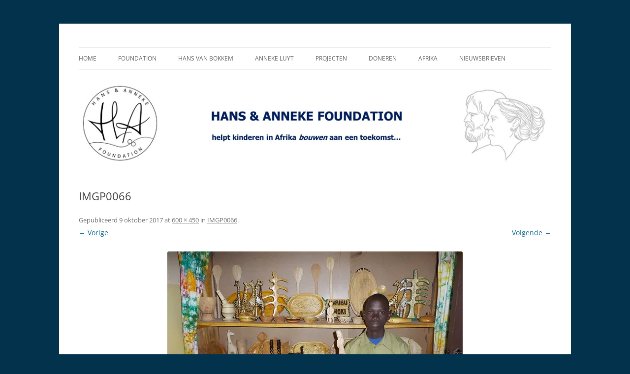

--- FILE ---
content_type: text/html; charset=UTF-8
request_url: https://hans-en-anneke.nl/imgp0066/
body_size: 48472
content:
<!DOCTYPE html>
<!--[if IE 7]>
<html class="ie ie7" lang="nl-NL">
<![endif]-->
<!--[if IE 8]>
<html class="ie ie8" lang="nl-NL">
<![endif]-->
<!--[if !(IE 7) & !(IE 8)]><!-->
<html lang="nl-NL">
<!--<![endif]-->
<head>
<meta charset="UTF-8" />
<meta name="viewport" content="width=device-width" />
<title>IMGP0066 | Hans &amp; Anneke Foundation</title>
<link rel="profile" href="https://gmpg.org/xfn/11" />
<link rel="pingback" href="https://hans-en-anneke.nl/xmlrpc.php">
<!--[if lt IE 9]>
<script src="https://hans-en-anneke.nl/wp-content/themes/twentytwelve/js/html5.js?ver=3.7.0" type="text/javascript"></script>
<![endif]-->
<meta name='robots' content='max-image-preview:large' />
<link rel='dns-prefetch' href='//stats.wp.com' />
<link rel='dns-prefetch' href='//v0.wordpress.com' />
<link rel='dns-prefetch' href='//i0.wp.com' />
<link rel="alternate" type="application/rss+xml" title="Hans &amp; Anneke Foundation &raquo; feed" href="https://hans-en-anneke.nl/feed/" />
<link rel="alternate" type="application/rss+xml" title="Hans &amp; Anneke Foundation &raquo; reactiesfeed" href="https://hans-en-anneke.nl/comments/feed/" />
<script type="text/javascript">
window._wpemojiSettings = {"baseUrl":"https:\/\/s.w.org\/images\/core\/emoji\/14.0.0\/72x72\/","ext":".png","svgUrl":"https:\/\/s.w.org\/images\/core\/emoji\/14.0.0\/svg\/","svgExt":".svg","source":{"concatemoji":"https:\/\/hans-en-anneke.nl\/wp-includes\/js\/wp-emoji-release.min.js?ver=6.2.8"}};
/*! This file is auto-generated */
!function(e,a,t){var n,r,o,i=a.createElement("canvas"),p=i.getContext&&i.getContext("2d");function s(e,t){p.clearRect(0,0,i.width,i.height),p.fillText(e,0,0);e=i.toDataURL();return p.clearRect(0,0,i.width,i.height),p.fillText(t,0,0),e===i.toDataURL()}function c(e){var t=a.createElement("script");t.src=e,t.defer=t.type="text/javascript",a.getElementsByTagName("head")[0].appendChild(t)}for(o=Array("flag","emoji"),t.supports={everything:!0,everythingExceptFlag:!0},r=0;r<o.length;r++)t.supports[o[r]]=function(e){if(p&&p.fillText)switch(p.textBaseline="top",p.font="600 32px Arial",e){case"flag":return s("\ud83c\udff3\ufe0f\u200d\u26a7\ufe0f","\ud83c\udff3\ufe0f\u200b\u26a7\ufe0f")?!1:!s("\ud83c\uddfa\ud83c\uddf3","\ud83c\uddfa\u200b\ud83c\uddf3")&&!s("\ud83c\udff4\udb40\udc67\udb40\udc62\udb40\udc65\udb40\udc6e\udb40\udc67\udb40\udc7f","\ud83c\udff4\u200b\udb40\udc67\u200b\udb40\udc62\u200b\udb40\udc65\u200b\udb40\udc6e\u200b\udb40\udc67\u200b\udb40\udc7f");case"emoji":return!s("\ud83e\udef1\ud83c\udffb\u200d\ud83e\udef2\ud83c\udfff","\ud83e\udef1\ud83c\udffb\u200b\ud83e\udef2\ud83c\udfff")}return!1}(o[r]),t.supports.everything=t.supports.everything&&t.supports[o[r]],"flag"!==o[r]&&(t.supports.everythingExceptFlag=t.supports.everythingExceptFlag&&t.supports[o[r]]);t.supports.everythingExceptFlag=t.supports.everythingExceptFlag&&!t.supports.flag,t.DOMReady=!1,t.readyCallback=function(){t.DOMReady=!0},t.supports.everything||(n=function(){t.readyCallback()},a.addEventListener?(a.addEventListener("DOMContentLoaded",n,!1),e.addEventListener("load",n,!1)):(e.attachEvent("onload",n),a.attachEvent("onreadystatechange",function(){"complete"===a.readyState&&t.readyCallback()})),(e=t.source||{}).concatemoji?c(e.concatemoji):e.wpemoji&&e.twemoji&&(c(e.twemoji),c(e.wpemoji)))}(window,document,window._wpemojiSettings);
</script>
<style type="text/css">
img.wp-smiley,
img.emoji {
	display: inline !important;
	border: none !important;
	box-shadow: none !important;
	height: 1em !important;
	width: 1em !important;
	margin: 0 0.07em !important;
	vertical-align: -0.1em !important;
	background: none !important;
	padding: 0 !important;
}
</style>
	<link rel='stylesheet' id='wp-block-library-css' href='https://hans-en-anneke.nl/wp-includes/css/dist/block-library/style.min.css?ver=6.2.8' type='text/css' media='all' />
<style id='wp-block-library-inline-css' type='text/css'>
.has-text-align-justify{text-align:justify;}
</style>
<style id='wp-block-library-theme-inline-css' type='text/css'>
.wp-block-audio figcaption{color:#555;font-size:13px;text-align:center}.is-dark-theme .wp-block-audio figcaption{color:hsla(0,0%,100%,.65)}.wp-block-audio{margin:0 0 1em}.wp-block-code{border:1px solid #ccc;border-radius:4px;font-family:Menlo,Consolas,monaco,monospace;padding:.8em 1em}.wp-block-embed figcaption{color:#555;font-size:13px;text-align:center}.is-dark-theme .wp-block-embed figcaption{color:hsla(0,0%,100%,.65)}.wp-block-embed{margin:0 0 1em}.blocks-gallery-caption{color:#555;font-size:13px;text-align:center}.is-dark-theme .blocks-gallery-caption{color:hsla(0,0%,100%,.65)}.wp-block-image figcaption{color:#555;font-size:13px;text-align:center}.is-dark-theme .wp-block-image figcaption{color:hsla(0,0%,100%,.65)}.wp-block-image{margin:0 0 1em}.wp-block-pullquote{border-bottom:4px solid;border-top:4px solid;color:currentColor;margin-bottom:1.75em}.wp-block-pullquote cite,.wp-block-pullquote footer,.wp-block-pullquote__citation{color:currentColor;font-size:.8125em;font-style:normal;text-transform:uppercase}.wp-block-quote{border-left:.25em solid;margin:0 0 1.75em;padding-left:1em}.wp-block-quote cite,.wp-block-quote footer{color:currentColor;font-size:.8125em;font-style:normal;position:relative}.wp-block-quote.has-text-align-right{border-left:none;border-right:.25em solid;padding-left:0;padding-right:1em}.wp-block-quote.has-text-align-center{border:none;padding-left:0}.wp-block-quote.is-large,.wp-block-quote.is-style-large,.wp-block-quote.is-style-plain{border:none}.wp-block-search .wp-block-search__label{font-weight:700}.wp-block-search__button{border:1px solid #ccc;padding:.375em .625em}:where(.wp-block-group.has-background){padding:1.25em 2.375em}.wp-block-separator.has-css-opacity{opacity:.4}.wp-block-separator{border:none;border-bottom:2px solid;margin-left:auto;margin-right:auto}.wp-block-separator.has-alpha-channel-opacity{opacity:1}.wp-block-separator:not(.is-style-wide):not(.is-style-dots){width:100px}.wp-block-separator.has-background:not(.is-style-dots){border-bottom:none;height:1px}.wp-block-separator.has-background:not(.is-style-wide):not(.is-style-dots){height:2px}.wp-block-table{margin:0 0 1em}.wp-block-table td,.wp-block-table th{word-break:normal}.wp-block-table figcaption{color:#555;font-size:13px;text-align:center}.is-dark-theme .wp-block-table figcaption{color:hsla(0,0%,100%,.65)}.wp-block-video figcaption{color:#555;font-size:13px;text-align:center}.is-dark-theme .wp-block-video figcaption{color:hsla(0,0%,100%,.65)}.wp-block-video{margin:0 0 1em}.wp-block-template-part.has-background{margin-bottom:0;margin-top:0;padding:1.25em 2.375em}
</style>
<link rel='stylesheet' id='mediaelement-css' href='https://hans-en-anneke.nl/wp-includes/js/mediaelement/mediaelementplayer-legacy.min.css?ver=4.2.17' type='text/css' media='all' />
<link rel='stylesheet' id='wp-mediaelement-css' href='https://hans-en-anneke.nl/wp-includes/js/mediaelement/wp-mediaelement.min.css?ver=6.2.8' type='text/css' media='all' />
<link rel='stylesheet' id='classic-theme-styles-css' href='https://hans-en-anneke.nl/wp-includes/css/classic-themes.min.css?ver=6.2.8' type='text/css' media='all' />
<style id='global-styles-inline-css' type='text/css'>
body{--wp--preset--color--black: #000000;--wp--preset--color--cyan-bluish-gray: #abb8c3;--wp--preset--color--white: #fff;--wp--preset--color--pale-pink: #f78da7;--wp--preset--color--vivid-red: #cf2e2e;--wp--preset--color--luminous-vivid-orange: #ff6900;--wp--preset--color--luminous-vivid-amber: #fcb900;--wp--preset--color--light-green-cyan: #7bdcb5;--wp--preset--color--vivid-green-cyan: #00d084;--wp--preset--color--pale-cyan-blue: #8ed1fc;--wp--preset--color--vivid-cyan-blue: #0693e3;--wp--preset--color--vivid-purple: #9b51e0;--wp--preset--color--blue: #21759b;--wp--preset--color--dark-gray: #444;--wp--preset--color--medium-gray: #9f9f9f;--wp--preset--color--light-gray: #e6e6e6;--wp--preset--gradient--vivid-cyan-blue-to-vivid-purple: linear-gradient(135deg,rgba(6,147,227,1) 0%,rgb(155,81,224) 100%);--wp--preset--gradient--light-green-cyan-to-vivid-green-cyan: linear-gradient(135deg,rgb(122,220,180) 0%,rgb(0,208,130) 100%);--wp--preset--gradient--luminous-vivid-amber-to-luminous-vivid-orange: linear-gradient(135deg,rgba(252,185,0,1) 0%,rgba(255,105,0,1) 100%);--wp--preset--gradient--luminous-vivid-orange-to-vivid-red: linear-gradient(135deg,rgba(255,105,0,1) 0%,rgb(207,46,46) 100%);--wp--preset--gradient--very-light-gray-to-cyan-bluish-gray: linear-gradient(135deg,rgb(238,238,238) 0%,rgb(169,184,195) 100%);--wp--preset--gradient--cool-to-warm-spectrum: linear-gradient(135deg,rgb(74,234,220) 0%,rgb(151,120,209) 20%,rgb(207,42,186) 40%,rgb(238,44,130) 60%,rgb(251,105,98) 80%,rgb(254,248,76) 100%);--wp--preset--gradient--blush-light-purple: linear-gradient(135deg,rgb(255,206,236) 0%,rgb(152,150,240) 100%);--wp--preset--gradient--blush-bordeaux: linear-gradient(135deg,rgb(254,205,165) 0%,rgb(254,45,45) 50%,rgb(107,0,62) 100%);--wp--preset--gradient--luminous-dusk: linear-gradient(135deg,rgb(255,203,112) 0%,rgb(199,81,192) 50%,rgb(65,88,208) 100%);--wp--preset--gradient--pale-ocean: linear-gradient(135deg,rgb(255,245,203) 0%,rgb(182,227,212) 50%,rgb(51,167,181) 100%);--wp--preset--gradient--electric-grass: linear-gradient(135deg,rgb(202,248,128) 0%,rgb(113,206,126) 100%);--wp--preset--gradient--midnight: linear-gradient(135deg,rgb(2,3,129) 0%,rgb(40,116,252) 100%);--wp--preset--duotone--dark-grayscale: url('#wp-duotone-dark-grayscale');--wp--preset--duotone--grayscale: url('#wp-duotone-grayscale');--wp--preset--duotone--purple-yellow: url('#wp-duotone-purple-yellow');--wp--preset--duotone--blue-red: url('#wp-duotone-blue-red');--wp--preset--duotone--midnight: url('#wp-duotone-midnight');--wp--preset--duotone--magenta-yellow: url('#wp-duotone-magenta-yellow');--wp--preset--duotone--purple-green: url('#wp-duotone-purple-green');--wp--preset--duotone--blue-orange: url('#wp-duotone-blue-orange');--wp--preset--font-size--small: 13px;--wp--preset--font-size--medium: 20px;--wp--preset--font-size--large: 36px;--wp--preset--font-size--x-large: 42px;--wp--preset--spacing--20: 0.44rem;--wp--preset--spacing--30: 0.67rem;--wp--preset--spacing--40: 1rem;--wp--preset--spacing--50: 1.5rem;--wp--preset--spacing--60: 2.25rem;--wp--preset--spacing--70: 3.38rem;--wp--preset--spacing--80: 5.06rem;--wp--preset--shadow--natural: 6px 6px 9px rgba(0, 0, 0, 0.2);--wp--preset--shadow--deep: 12px 12px 50px rgba(0, 0, 0, 0.4);--wp--preset--shadow--sharp: 6px 6px 0px rgba(0, 0, 0, 0.2);--wp--preset--shadow--outlined: 6px 6px 0px -3px rgba(255, 255, 255, 1), 6px 6px rgba(0, 0, 0, 1);--wp--preset--shadow--crisp: 6px 6px 0px rgba(0, 0, 0, 1);}:where(.is-layout-flex){gap: 0.5em;}body .is-layout-flow > .alignleft{float: left;margin-inline-start: 0;margin-inline-end: 2em;}body .is-layout-flow > .alignright{float: right;margin-inline-start: 2em;margin-inline-end: 0;}body .is-layout-flow > .aligncenter{margin-left: auto !important;margin-right: auto !important;}body .is-layout-constrained > .alignleft{float: left;margin-inline-start: 0;margin-inline-end: 2em;}body .is-layout-constrained > .alignright{float: right;margin-inline-start: 2em;margin-inline-end: 0;}body .is-layout-constrained > .aligncenter{margin-left: auto !important;margin-right: auto !important;}body .is-layout-constrained > :where(:not(.alignleft):not(.alignright):not(.alignfull)){max-width: var(--wp--style--global--content-size);margin-left: auto !important;margin-right: auto !important;}body .is-layout-constrained > .alignwide{max-width: var(--wp--style--global--wide-size);}body .is-layout-flex{display: flex;}body .is-layout-flex{flex-wrap: wrap;align-items: center;}body .is-layout-flex > *{margin: 0;}:where(.wp-block-columns.is-layout-flex){gap: 2em;}.has-black-color{color: var(--wp--preset--color--black) !important;}.has-cyan-bluish-gray-color{color: var(--wp--preset--color--cyan-bluish-gray) !important;}.has-white-color{color: var(--wp--preset--color--white) !important;}.has-pale-pink-color{color: var(--wp--preset--color--pale-pink) !important;}.has-vivid-red-color{color: var(--wp--preset--color--vivid-red) !important;}.has-luminous-vivid-orange-color{color: var(--wp--preset--color--luminous-vivid-orange) !important;}.has-luminous-vivid-amber-color{color: var(--wp--preset--color--luminous-vivid-amber) !important;}.has-light-green-cyan-color{color: var(--wp--preset--color--light-green-cyan) !important;}.has-vivid-green-cyan-color{color: var(--wp--preset--color--vivid-green-cyan) !important;}.has-pale-cyan-blue-color{color: var(--wp--preset--color--pale-cyan-blue) !important;}.has-vivid-cyan-blue-color{color: var(--wp--preset--color--vivid-cyan-blue) !important;}.has-vivid-purple-color{color: var(--wp--preset--color--vivid-purple) !important;}.has-black-background-color{background-color: var(--wp--preset--color--black) !important;}.has-cyan-bluish-gray-background-color{background-color: var(--wp--preset--color--cyan-bluish-gray) !important;}.has-white-background-color{background-color: var(--wp--preset--color--white) !important;}.has-pale-pink-background-color{background-color: var(--wp--preset--color--pale-pink) !important;}.has-vivid-red-background-color{background-color: var(--wp--preset--color--vivid-red) !important;}.has-luminous-vivid-orange-background-color{background-color: var(--wp--preset--color--luminous-vivid-orange) !important;}.has-luminous-vivid-amber-background-color{background-color: var(--wp--preset--color--luminous-vivid-amber) !important;}.has-light-green-cyan-background-color{background-color: var(--wp--preset--color--light-green-cyan) !important;}.has-vivid-green-cyan-background-color{background-color: var(--wp--preset--color--vivid-green-cyan) !important;}.has-pale-cyan-blue-background-color{background-color: var(--wp--preset--color--pale-cyan-blue) !important;}.has-vivid-cyan-blue-background-color{background-color: var(--wp--preset--color--vivid-cyan-blue) !important;}.has-vivid-purple-background-color{background-color: var(--wp--preset--color--vivid-purple) !important;}.has-black-border-color{border-color: var(--wp--preset--color--black) !important;}.has-cyan-bluish-gray-border-color{border-color: var(--wp--preset--color--cyan-bluish-gray) !important;}.has-white-border-color{border-color: var(--wp--preset--color--white) !important;}.has-pale-pink-border-color{border-color: var(--wp--preset--color--pale-pink) !important;}.has-vivid-red-border-color{border-color: var(--wp--preset--color--vivid-red) !important;}.has-luminous-vivid-orange-border-color{border-color: var(--wp--preset--color--luminous-vivid-orange) !important;}.has-luminous-vivid-amber-border-color{border-color: var(--wp--preset--color--luminous-vivid-amber) !important;}.has-light-green-cyan-border-color{border-color: var(--wp--preset--color--light-green-cyan) !important;}.has-vivid-green-cyan-border-color{border-color: var(--wp--preset--color--vivid-green-cyan) !important;}.has-pale-cyan-blue-border-color{border-color: var(--wp--preset--color--pale-cyan-blue) !important;}.has-vivid-cyan-blue-border-color{border-color: var(--wp--preset--color--vivid-cyan-blue) !important;}.has-vivid-purple-border-color{border-color: var(--wp--preset--color--vivid-purple) !important;}.has-vivid-cyan-blue-to-vivid-purple-gradient-background{background: var(--wp--preset--gradient--vivid-cyan-blue-to-vivid-purple) !important;}.has-light-green-cyan-to-vivid-green-cyan-gradient-background{background: var(--wp--preset--gradient--light-green-cyan-to-vivid-green-cyan) !important;}.has-luminous-vivid-amber-to-luminous-vivid-orange-gradient-background{background: var(--wp--preset--gradient--luminous-vivid-amber-to-luminous-vivid-orange) !important;}.has-luminous-vivid-orange-to-vivid-red-gradient-background{background: var(--wp--preset--gradient--luminous-vivid-orange-to-vivid-red) !important;}.has-very-light-gray-to-cyan-bluish-gray-gradient-background{background: var(--wp--preset--gradient--very-light-gray-to-cyan-bluish-gray) !important;}.has-cool-to-warm-spectrum-gradient-background{background: var(--wp--preset--gradient--cool-to-warm-spectrum) !important;}.has-blush-light-purple-gradient-background{background: var(--wp--preset--gradient--blush-light-purple) !important;}.has-blush-bordeaux-gradient-background{background: var(--wp--preset--gradient--blush-bordeaux) !important;}.has-luminous-dusk-gradient-background{background: var(--wp--preset--gradient--luminous-dusk) !important;}.has-pale-ocean-gradient-background{background: var(--wp--preset--gradient--pale-ocean) !important;}.has-electric-grass-gradient-background{background: var(--wp--preset--gradient--electric-grass) !important;}.has-midnight-gradient-background{background: var(--wp--preset--gradient--midnight) !important;}.has-small-font-size{font-size: var(--wp--preset--font-size--small) !important;}.has-medium-font-size{font-size: var(--wp--preset--font-size--medium) !important;}.has-large-font-size{font-size: var(--wp--preset--font-size--large) !important;}.has-x-large-font-size{font-size: var(--wp--preset--font-size--x-large) !important;}
.wp-block-navigation a:where(:not(.wp-element-button)){color: inherit;}
:where(.wp-block-columns.is-layout-flex){gap: 2em;}
.wp-block-pullquote{font-size: 1.5em;line-height: 1.6;}
</style>
<link rel='stylesheet' id='contact-form-7-css' href='https://hans-en-anneke.nl/wp-content/plugins/contact-form-7/includes/css/styles.css?ver=5.8.7' type='text/css' media='all' />
<link rel='stylesheet' id='twentytwelve-style-css' href='https://hans-en-anneke.nl/wp-content/themes/twentytwelve/style.css?ver=6.2.8' type='text/css' media='all' />
<link rel='stylesheet' id='child-style-css' href='https://hans-en-anneke.nl/wp-content/themes/twentytwelve-child/style.css?ver=1.0.0' type='text/css' media='all' />
<link rel='stylesheet' id='twentytwelve-fonts-css' href='https://hans-en-anneke.nl/wp-content/themes/twentytwelve/fonts/font-open-sans.css?ver=20230328' type='text/css' media='all' />
<link rel='stylesheet' id='twentytwelve-block-style-css' href='https://hans-en-anneke.nl/wp-content/themes/twentytwelve/css/blocks.css?ver=20230213' type='text/css' media='all' />
<!--[if lt IE 9]>
<link rel='stylesheet' id='twentytwelve-ie-css' href='https://hans-en-anneke.nl/wp-content/themes/twentytwelve/css/ie.css?ver=20150214' type='text/css' media='all' />
<![endif]-->
<link rel='stylesheet' id='fancybox-css' href='https://hans-en-anneke.nl/wp-content/plugins/easy-fancybox/fancybox/1.5.4/jquery.fancybox.min.css?ver=6.2.8' type='text/css' media='screen' />
<link rel='stylesheet' id='msl-main-css' href='https://hans-en-anneke.nl/wp-content/plugins/master-slider/public/assets/css/masterslider.main.css?ver=3.11.0' type='text/css' media='all' />
<link rel='stylesheet' id='msl-custom-css' href='https://hans-en-anneke.nl/wp-content/uploads/master-slider/custom.css?ver=13' type='text/css' media='all' />
<link rel='stylesheet' id='jetpack_css-css' href='https://hans-en-anneke.nl/wp-content/plugins/jetpack/css/jetpack.css?ver=12.8.2' type='text/css' media='all' />
<script type='text/javascript' src='https://hans-en-anneke.nl/wp-includes/js/jquery/jquery.min.js?ver=3.6.4' id='jquery-core-js'></script>
<script type='text/javascript' src='https://hans-en-anneke.nl/wp-includes/js/jquery/jquery-migrate.min.js?ver=3.4.0' id='jquery-migrate-js'></script>
<link rel="https://api.w.org/" href="https://hans-en-anneke.nl/wp-json/" /><link rel="alternate" type="application/json" href="https://hans-en-anneke.nl/wp-json/wp/v2/media/1185" /><link rel="EditURI" type="application/rsd+xml" title="RSD" href="https://hans-en-anneke.nl/xmlrpc.php?rsd" />
<link rel="wlwmanifest" type="application/wlwmanifest+xml" href="https://hans-en-anneke.nl/wp-includes/wlwmanifest.xml" />
<meta name="generator" content="WordPress 6.2.8" />
<link rel='shortlink' href='https://wp.me/a90jI8-j7' />
<link rel="alternate" type="application/json+oembed" href="https://hans-en-anneke.nl/wp-json/oembed/1.0/embed?url=https%3A%2F%2Fhans-en-anneke.nl%2Fimgp0066%2F" />
<link rel="alternate" type="text/xml+oembed" href="https://hans-en-anneke.nl/wp-json/oembed/1.0/embed?url=https%3A%2F%2Fhans-en-anneke.nl%2Fimgp0066%2F&#038;format=xml" />
<script>var ms_grabbing_curosr = 'https://hans-en-anneke.nl/wp-content/plugins/master-slider/public/assets/css/common/grabbing.cur', ms_grab_curosr = 'https://hans-en-anneke.nl/wp-content/plugins/master-slider/public/assets/css/common/grab.cur';</script>
<meta name="generator" content="MasterSlider 3.11.0 - Responsive Touch Image Slider | avt.li/msf" />
	<style>img#wpstats{display:none}</style>
			<style type="text/css" id="twentytwelve-header-css">
		.site-title,
	.site-description {
		position: absolute;
		clip: rect(1px 1px 1px 1px); /* IE7 */
		clip: rect(1px, 1px, 1px, 1px);
	}
			</style>
	<style type="text/css" id="custom-background-css">
body.custom-background { background-color: #03324c; }
</style>
	<link rel="icon" href="https://i0.wp.com/hans-en-anneke.nl/wp-content/uploads/2023/05/cropped-HA-Favicon5.png?fit=32%2C32&#038;ssl=1" sizes="32x32" />
<link rel="icon" href="https://i0.wp.com/hans-en-anneke.nl/wp-content/uploads/2023/05/cropped-HA-Favicon5.png?fit=192%2C192&#038;ssl=1" sizes="192x192" />
<link rel="apple-touch-icon" href="https://i0.wp.com/hans-en-anneke.nl/wp-content/uploads/2023/05/cropped-HA-Favicon5.png?fit=180%2C180&#038;ssl=1" />
<meta name="msapplication-TileImage" content="https://i0.wp.com/hans-en-anneke.nl/wp-content/uploads/2023/05/cropped-HA-Favicon5.png?fit=270%2C270&#038;ssl=1" />
</head>

<body class="attachment attachment-template-default single single-attachment postid-1185 attachmentid-1185 attachment-jpeg custom-background wp-embed-responsive _masterslider _ms_version_3.11.0 custom-font-enabled single-author">
<svg xmlns="http://www.w3.org/2000/svg" viewBox="0 0 0 0" width="0" height="0" focusable="false" role="none" style="visibility: hidden; position: absolute; left: -9999px; overflow: hidden;" ><defs><filter id="wp-duotone-dark-grayscale"><feColorMatrix color-interpolation-filters="sRGB" type="matrix" values=" .299 .587 .114 0 0 .299 .587 .114 0 0 .299 .587 .114 0 0 .299 .587 .114 0 0 " /><feComponentTransfer color-interpolation-filters="sRGB" ><feFuncR type="table" tableValues="0 0.49803921568627" /><feFuncG type="table" tableValues="0 0.49803921568627" /><feFuncB type="table" tableValues="0 0.49803921568627" /><feFuncA type="table" tableValues="1 1" /></feComponentTransfer><feComposite in2="SourceGraphic" operator="in" /></filter></defs></svg><svg xmlns="http://www.w3.org/2000/svg" viewBox="0 0 0 0" width="0" height="0" focusable="false" role="none" style="visibility: hidden; position: absolute; left: -9999px; overflow: hidden;" ><defs><filter id="wp-duotone-grayscale"><feColorMatrix color-interpolation-filters="sRGB" type="matrix" values=" .299 .587 .114 0 0 .299 .587 .114 0 0 .299 .587 .114 0 0 .299 .587 .114 0 0 " /><feComponentTransfer color-interpolation-filters="sRGB" ><feFuncR type="table" tableValues="0 1" /><feFuncG type="table" tableValues="0 1" /><feFuncB type="table" tableValues="0 1" /><feFuncA type="table" tableValues="1 1" /></feComponentTransfer><feComposite in2="SourceGraphic" operator="in" /></filter></defs></svg><svg xmlns="http://www.w3.org/2000/svg" viewBox="0 0 0 0" width="0" height="0" focusable="false" role="none" style="visibility: hidden; position: absolute; left: -9999px; overflow: hidden;" ><defs><filter id="wp-duotone-purple-yellow"><feColorMatrix color-interpolation-filters="sRGB" type="matrix" values=" .299 .587 .114 0 0 .299 .587 .114 0 0 .299 .587 .114 0 0 .299 .587 .114 0 0 " /><feComponentTransfer color-interpolation-filters="sRGB" ><feFuncR type="table" tableValues="0.54901960784314 0.98823529411765" /><feFuncG type="table" tableValues="0 1" /><feFuncB type="table" tableValues="0.71764705882353 0.25490196078431" /><feFuncA type="table" tableValues="1 1" /></feComponentTransfer><feComposite in2="SourceGraphic" operator="in" /></filter></defs></svg><svg xmlns="http://www.w3.org/2000/svg" viewBox="0 0 0 0" width="0" height="0" focusable="false" role="none" style="visibility: hidden; position: absolute; left: -9999px; overflow: hidden;" ><defs><filter id="wp-duotone-blue-red"><feColorMatrix color-interpolation-filters="sRGB" type="matrix" values=" .299 .587 .114 0 0 .299 .587 .114 0 0 .299 .587 .114 0 0 .299 .587 .114 0 0 " /><feComponentTransfer color-interpolation-filters="sRGB" ><feFuncR type="table" tableValues="0 1" /><feFuncG type="table" tableValues="0 0.27843137254902" /><feFuncB type="table" tableValues="0.5921568627451 0.27843137254902" /><feFuncA type="table" tableValues="1 1" /></feComponentTransfer><feComposite in2="SourceGraphic" operator="in" /></filter></defs></svg><svg xmlns="http://www.w3.org/2000/svg" viewBox="0 0 0 0" width="0" height="0" focusable="false" role="none" style="visibility: hidden; position: absolute; left: -9999px; overflow: hidden;" ><defs><filter id="wp-duotone-midnight"><feColorMatrix color-interpolation-filters="sRGB" type="matrix" values=" .299 .587 .114 0 0 .299 .587 .114 0 0 .299 .587 .114 0 0 .299 .587 .114 0 0 " /><feComponentTransfer color-interpolation-filters="sRGB" ><feFuncR type="table" tableValues="0 0" /><feFuncG type="table" tableValues="0 0.64705882352941" /><feFuncB type="table" tableValues="0 1" /><feFuncA type="table" tableValues="1 1" /></feComponentTransfer><feComposite in2="SourceGraphic" operator="in" /></filter></defs></svg><svg xmlns="http://www.w3.org/2000/svg" viewBox="0 0 0 0" width="0" height="0" focusable="false" role="none" style="visibility: hidden; position: absolute; left: -9999px; overflow: hidden;" ><defs><filter id="wp-duotone-magenta-yellow"><feColorMatrix color-interpolation-filters="sRGB" type="matrix" values=" .299 .587 .114 0 0 .299 .587 .114 0 0 .299 .587 .114 0 0 .299 .587 .114 0 0 " /><feComponentTransfer color-interpolation-filters="sRGB" ><feFuncR type="table" tableValues="0.78039215686275 1" /><feFuncG type="table" tableValues="0 0.94901960784314" /><feFuncB type="table" tableValues="0.35294117647059 0.47058823529412" /><feFuncA type="table" tableValues="1 1" /></feComponentTransfer><feComposite in2="SourceGraphic" operator="in" /></filter></defs></svg><svg xmlns="http://www.w3.org/2000/svg" viewBox="0 0 0 0" width="0" height="0" focusable="false" role="none" style="visibility: hidden; position: absolute; left: -9999px; overflow: hidden;" ><defs><filter id="wp-duotone-purple-green"><feColorMatrix color-interpolation-filters="sRGB" type="matrix" values=" .299 .587 .114 0 0 .299 .587 .114 0 0 .299 .587 .114 0 0 .299 .587 .114 0 0 " /><feComponentTransfer color-interpolation-filters="sRGB" ><feFuncR type="table" tableValues="0.65098039215686 0.40392156862745" /><feFuncG type="table" tableValues="0 1" /><feFuncB type="table" tableValues="0.44705882352941 0.4" /><feFuncA type="table" tableValues="1 1" /></feComponentTransfer><feComposite in2="SourceGraphic" operator="in" /></filter></defs></svg><svg xmlns="http://www.w3.org/2000/svg" viewBox="0 0 0 0" width="0" height="0" focusable="false" role="none" style="visibility: hidden; position: absolute; left: -9999px; overflow: hidden;" ><defs><filter id="wp-duotone-blue-orange"><feColorMatrix color-interpolation-filters="sRGB" type="matrix" values=" .299 .587 .114 0 0 .299 .587 .114 0 0 .299 .587 .114 0 0 .299 .587 .114 0 0 " /><feComponentTransfer color-interpolation-filters="sRGB" ><feFuncR type="table" tableValues="0.098039215686275 1" /><feFuncG type="table" tableValues="0 0.66274509803922" /><feFuncB type="table" tableValues="0.84705882352941 0.41960784313725" /><feFuncA type="table" tableValues="1 1" /></feComponentTransfer><feComposite in2="SourceGraphic" operator="in" /></filter></defs></svg><div id="page" class="hfeed site">
	<header id="masthead" class="site-header">
		<hgroup>
			<h1 class="site-title"><a href="https://hans-en-anneke.nl/" rel="home">Hans &amp; Anneke Foundation</a></h1>
			<h2 class="site-description">helpt kinderen in Afrika bouwen aan een toekomst&#8230;</h2>
		</hgroup>

		<nav id="site-navigation" class="main-navigation">
			<button class="menu-toggle">Menu</button>
			<a class="assistive-text" href="#content">Spring naar inhoud</a>
			<div class="menu-main-container"><ul id="menu-main" class="nav-menu"><li id="menu-item-23" class="menu-item menu-item-type-post_type menu-item-object-page menu-item-home menu-item-23"><a href="https://hans-en-anneke.nl/">Home</a></li>
<li id="menu-item-21" class="menu-item menu-item-type-post_type menu-item-object-page menu-item-has-children menu-item-21"><a href="https://hans-en-anneke.nl/foundation/">Foundation</a>
<ul class="sub-menu">
	<li id="menu-item-22" class="menu-item menu-item-type-post_type menu-item-object-page menu-item-22"><a href="https://hans-en-anneke.nl/foundation/oprichting/">Oprichting</a></li>
	<li id="menu-item-81" class="menu-item menu-item-type-post_type menu-item-object-page menu-item-81"><a href="https://hans-en-anneke.nl/foundation/bestuur/">Bestuur</a></li>
	<li id="menu-item-70" class="menu-item menu-item-type-post_type menu-item-object-page menu-item-70"><a href="https://hans-en-anneke.nl/foundation/doelstellingen/">Doelstellingen</a></li>
	<li id="menu-item-80" class="menu-item menu-item-type-post_type menu-item-object-page menu-item-80"><a href="https://hans-en-anneke.nl/foundation/herkenbaarheid/">Herkenbaarheid</a></li>
	<li id="menu-item-82" class="menu-item menu-item-type-post_type menu-item-object-page menu-item-82"><a href="https://hans-en-anneke.nl/foundation/samenwerking/">Samenwerking</a></li>
	<li id="menu-item-34" class="menu-item menu-item-type-post_type menu-item-object-page menu-item-has-children menu-item-34"><a href="https://hans-en-anneke.nl/foundation/financien/">Financiën</a>
	<ul class="sub-menu">
		<li id="menu-item-112" class="menu-item menu-item-type-post_type menu-item-object-page menu-item-112"><a href="https://hans-en-anneke.nl/foundation/financien/kosten/">Kosten</a></li>
		<li id="menu-item-111" class="menu-item menu-item-type-post_type menu-item-object-page menu-item-111"><a href="https://hans-en-anneke.nl/foundation/financien/jaarverslagen/">Jaarverslagen</a></li>
		<li id="menu-item-110" class="menu-item menu-item-type-post_type menu-item-object-page menu-item-110"><a href="https://hans-en-anneke.nl/foundation/financien/bankgegevens/">Bankgegevens</a></li>
	</ul>
</li>
	<li id="menu-item-79" class="menu-item menu-item-type-post_type menu-item-object-page menu-item-79"><a href="https://hans-en-anneke.nl/foundation/anbi/">ANBI</a></li>
</ul>
</li>
<li id="menu-item-20" class="menu-item menu-item-type-post_type menu-item-object-page menu-item-has-children menu-item-20"><a href="https://hans-en-anneke.nl/hans-van-bokkem/">Hans van Bokkem</a>
<ul class="sub-menu">
	<li id="menu-item-179" class="menu-item menu-item-type-post_type menu-item-object-page menu-item-179"><a href="https://hans-en-anneke.nl/hans-van-bokkem/biografie/">Biografie</a></li>
	<li id="menu-item-178" class="menu-item menu-item-type-post_type menu-item-object-page menu-item-178"><a href="https://hans-en-anneke.nl/hans-van-bokkem/achtergrond/">Achtergrond</a></li>
	<li id="menu-item-177" class="menu-item menu-item-type-post_type menu-item-object-page menu-item-177"><a href="https://hans-en-anneke.nl/hans-van-bokkem/fotos/">Foto&#8217;s</a></li>
</ul>
</li>
<li id="menu-item-1941" class="menu-item menu-item-type-post_type menu-item-object-page menu-item-1941"><a href="https://hans-en-anneke.nl/anneke-luyt/">Anneke Luyt</a></li>
<li id="menu-item-19" class="menu-item menu-item-type-post_type menu-item-object-page menu-item-has-children menu-item-19"><a href="https://hans-en-anneke.nl/projecten/">Projecten</a>
<ul class="sub-menu">
	<li id="menu-item-188" class="menu-item menu-item-type-post_type menu-item-object-page menu-item-has-children menu-item-188"><a href="https://hans-en-anneke.nl/projecten/gerealiseerde-projecten/">Gerealiseerde Projecten</a>
	<ul class="sub-menu">
		<li id="menu-item-255" class="menu-item menu-item-type-post_type menu-item-object-page menu-item-has-children menu-item-255"><a href="https://hans-en-anneke.nl/projecten/gerealiseerde-projecten/arusha-tz-school-voor-verstandelijk-gehandicapte-kinderen/">Arusha (Tanzania)</a>
		<ul class="sub-menu">
			<li id="menu-item-200" class="menu-item menu-item-type-post_type menu-item-object-page menu-item-200"><a href="https://hans-en-anneke.nl/projecten/gerealiseerde-projecten/arusha-tz-school-voor-verstandelijk-gehandicapte-kinderen/">School voor verstandelijk gehandicapte kinderen</a></li>
			<li id="menu-item-207" class="menu-item menu-item-type-post_type menu-item-object-page menu-item-207"><a href="https://hans-en-anneke.nl/projecten/gerealiseerde-projecten/arusha-tz-uitbreiding-school-voor-verstandelijk-gehandicapte-kinderen/">Uitbreiding school voor verstandelijk gehandicapte kinderen</a></li>
			<li id="menu-item-252" class="menu-item menu-item-type-post_type menu-item-object-page menu-item-252"><a href="https://hans-en-anneke.nl/projecten/gerealiseerde-projecten/arusha-tz-aanpassing-leskeukeneetruimte-bouw-kwekerij/">Aanpassing leskeuken/eetruimte, bouw kwekerij</a></li>
			<li id="menu-item-277" class="menu-item menu-item-type-post_type menu-item-object-page menu-item-277"><a href="https://hans-en-anneke.nl/projecten/gerealiseerde-projecten/verharden-van-paden-sibusiso-terrein/">Verharden van paden Sibusiso terrein</a></li>
		</ul>
</li>
		<li id="menu-item-285" class="menu-item menu-item-type-post_type menu-item-object-page menu-item-has-children menu-item-285"><a href="https://hans-en-anneke.nl/projecten/gerealiseerde-projecten/mbale-uganda-technische-school/">Mbale (Uganda)</a>
		<ul class="sub-menu">
			<li id="menu-item-286" class="menu-item menu-item-type-post_type menu-item-object-page menu-item-286"><a href="https://hans-en-anneke.nl/projecten/gerealiseerde-projecten/mbale-uganda-technische-school/">Technische school</a></li>
			<li id="menu-item-309" class="menu-item menu-item-type-post_type menu-item-object-page menu-item-309"><a href="https://hans-en-anneke.nl/projecten/gerealiseerde-projecten/mbale-uganda-uitbreiding-technische-school/">Uitbreiding technische school</a></li>
			<li id="menu-item-353" class="menu-item menu-item-type-post_type menu-item-object-page menu-item-353"><a href="https://hans-en-anneke.nl/projecten/gerealiseerde-projecten/mbale-uganda-regenwateropvangsysteem-en-bliksemafleiders/">Regenwateropvangsysteem en bliksemafleiders</a></li>
		</ul>
</li>
		<li id="menu-item-327" class="menu-item menu-item-type-post_type menu-item-object-page menu-item-has-children menu-item-327"><a href="https://hans-en-anneke.nl/projecten/gerealiseerde-projecten/bukoba-tanzania-opleidingscentrum-voor-montessori-kleuteronderwijs-en-kleuterschool/">Bukoba (Tanzania)</a>
		<ul class="sub-menu">
			<li id="menu-item-328" class="menu-item menu-item-type-post_type menu-item-object-page menu-item-328"><a href="https://hans-en-anneke.nl/projecten/gerealiseerde-projecten/bukoba-tanzania-opleidingscentrum-voor-montessori-kleuteronderwijs-en-kleuterschool/">Opleidingscentrum voor Montessori kleuteronderwijs en kleuterschool</a></li>
		</ul>
</li>
		<li id="menu-item-357" class="menu-item menu-item-type-post_type menu-item-object-page menu-item-has-children menu-item-357"><a href="https://hans-en-anneke.nl/projecten/gerealiseerde-projecten/bwoki-tanzania-vormingscentrum-voor-meisjes-en-kleuterschool/">Bwoki (Tanzania)</a>
		<ul class="sub-menu">
			<li id="menu-item-358" class="menu-item menu-item-type-post_type menu-item-object-page menu-item-358"><a href="https://hans-en-anneke.nl/projecten/gerealiseerde-projecten/bwoki-tanzania-vormingscentrum-voor-meisjes-en-kleuterschool/">Vormingscentrum voor meisjes en kleuterschool</a></li>
			<li id="menu-item-378" class="menu-item menu-item-type-post_type menu-item-object-page menu-item-378"><a href="https://hans-en-anneke.nl/projecten/gerealiseerde-projecten/bwoki-tanzania-technische-school/">Technische school</a></li>
			<li id="menu-item-413" class="menu-item menu-item-type-post_type menu-item-object-page menu-item-413"><a href="https://hans-en-anneke.nl/projecten/gerealiseerde-projecten/bwoki-tanzania-hostel/">Hostel</a></li>
			<li id="menu-item-412" class="menu-item menu-item-type-post_type menu-item-object-page menu-item-412"><a href="https://hans-en-anneke.nl/projecten/gerealiseerde-projecten/bwoki-tanzania-timmermanswerkplaats-technische-school/">Timmermanswerkplaats technische school</a></li>
			<li id="menu-item-411" class="menu-item menu-item-type-post_type menu-item-object-page menu-item-411"><a href="https://hans-en-anneke.nl/projecten/gerealiseerde-projecten/bwoki-tanzania-elektriciteit-technische-school-en-vormingscentrum/">Elektriciteit technische school en vormingscentrum</a></li>
			<li id="menu-item-410" class="menu-item menu-item-type-post_type menu-item-object-page menu-item-410"><a href="https://hans-en-anneke.nl/projecten/gerealiseerde-projecten/bwoki-tanzania-metselwerkplaats-technische-school/">Metselwerkplaats technische school</a></li>
			<li id="menu-item-409" class="menu-item menu-item-type-post_type menu-item-object-page menu-item-409"><a href="https://hans-en-anneke.nl/projecten/gerealiseerde-projecten/bwoki-tanzania-moderne-leskeuken-vormingscentrum/">Moderne leskeuken Vormingscentrum</a></li>
		</ul>
</li>
		<li id="menu-item-429" class="menu-item menu-item-type-post_type menu-item-object-page menu-item-has-children menu-item-429"><a href="https://hans-en-anneke.nl/projecten/gerealiseerde-projecten/kolila-tanzania-kleuterschool-en-lagere-school/">Kolila (Tanzania)</a>
		<ul class="sub-menu">
			<li id="menu-item-430" class="menu-item menu-item-type-post_type menu-item-object-page menu-item-430"><a href="https://hans-en-anneke.nl/projecten/gerealiseerde-projecten/kolila-tanzania-kleuterschool-en-lagere-school/">Kleuterschool en lagere school</a></li>
			<li id="menu-item-428" class="menu-item menu-item-type-post_type menu-item-object-page menu-item-428"><a href="https://hans-en-anneke.nl/projecten/gerealiseerde-projecten/kolila-tanzania-water-project-elisabeth-center/">Water Project Elisabeth Center</a></li>
			<li id="menu-item-427" class="menu-item menu-item-type-post_type menu-item-object-page menu-item-427"><a href="https://hans-en-anneke.nl/projecten/gerealiseerde-projecten/kolila-tanzania-nieuwe-toiletten-lagere-school/">Nieuwe toiletten lagere school</a></li>
			<li id="menu-item-426" class="menu-item menu-item-type-post_type menu-item-object-page menu-item-426"><a href="https://hans-en-anneke.nl/projecten/gerealiseerde-projecten/kolila-tanzania-bibliotheek-en-lerarenkamer/">Bibliotheek en lerarenkamer</a></li>
		</ul>
</li>
	</ul>
</li>
	<li id="menu-item-189" class="menu-item menu-item-type-post_type menu-item-object-page menu-item-189"><a href="https://hans-en-anneke.nl/projecten/lopende-projecten/">Lopende Projecten</a></li>
</ul>
</li>
<li id="menu-item-18" class="menu-item menu-item-type-post_type menu-item-object-page menu-item-has-children menu-item-18"><a href="https://hans-en-anneke.nl/doneren/">Doneren</a>
<ul class="sub-menu">
	<li id="menu-item-560" class="menu-item menu-item-type-post_type menu-item-object-page menu-item-560"><a href="https://hans-en-anneke.nl/doneren/giften/">Giften</a></li>
	<li id="menu-item-559" class="menu-item menu-item-type-post_type menu-item-object-page menu-item-559"><a href="https://hans-en-anneke.nl/doneren/periodieke-schenkingen/">Periodieke Schenkingen</a></li>
	<li id="menu-item-558" class="menu-item menu-item-type-post_type menu-item-object-page menu-item-558"><a href="https://hans-en-anneke.nl/doneren/fiscaal-voordeel/">Fiscaal voordeel</a></li>
</ul>
</li>
<li id="menu-item-36" class="menu-item menu-item-type-post_type menu-item-object-page menu-item-has-children menu-item-36"><a href="https://hans-en-anneke.nl/afrika/">Afrika</a>
<ul class="sub-menu">
	<li id="menu-item-575" class="menu-item menu-item-type-post_type menu-item-object-page menu-item-575"><a href="https://hans-en-anneke.nl/afrika/afrika-tanzania/">Afrika (Tanzania)</a></li>
	<li id="menu-item-574" class="menu-item menu-item-type-post_type menu-item-object-page menu-item-574"><a href="https://hans-en-anneke.nl/afrika/afrika-uganda/">Afrika (Uganda)</a></li>
</ul>
</li>
<li id="menu-item-35" class="menu-item menu-item-type-post_type menu-item-object-page menu-item-has-children menu-item-35"><a href="https://hans-en-anneke.nl/nieuwsbrieven/">Nieuwsbrieven</a>
<ul class="sub-menu">
	<li id="menu-item-619" class="menu-item menu-item-type-post_type menu-item-object-page menu-item-619"><a href="https://hans-en-anneke.nl/nieuwsbrieven/aanmelden-nieuwsbrief/">Aanmelden Nieuwsbrief</a></li>
	<li id="menu-item-618" class="menu-item menu-item-type-post_type menu-item-object-page menu-item-618"><a href="https://hans-en-anneke.nl/nieuwsbrieven/afmelden-nieuwsbrief/">Afmelden nieuwsbrief</a></li>
</ul>
</li>
</ul></div>		</nav><!-- #site-navigation -->

				<a href="https://hans-en-anneke.nl/"><img src="https://hans-en-anneke.nl/wp-content/uploads/2023/05/cropped-Header-kleine-variant-3-jpg.jpg" class="header-image" width="2000" height="352" alt="Hans &amp; Anneke Foundation" /></a>
			</header><!-- #masthead -->

	<div id="main" class="wrapper">

	<div id="primary" class="site-content">
		<div id="content" role="main">

		
				<article id="post-1185" class="image-attachment post-1185 attachment type-attachment status-inherit hentry">
					<header class="entry-header">
						<h1 class="entry-title">IMGP0066</h1>

						<footer class="entry-meta">
							<span class="meta-prep meta-prep-entry-date">Gepubliceerd </span> <span class="entry-date"><time class="entry-date" datetime="2017-10-09T11:59:04+02:00">9 oktober 2017</time></span> at <a href="https://hans-en-anneke.nl/wp-content/uploads/2017/10/IMGP0066.jpg" title="Link naar de volledige grootte van de afbeelding">600 &times; 450</a> in <a href="https://hans-en-anneke.nl/imgp0066/" title="Ga terug naar IMGP0066" rel="gallery">IMGP0066</a>.													</footer><!-- .entry-meta -->

						<nav id="image-navigation" class="navigation">
							<span class="previous-image"><a href='https://hans-en-anneke.nl/imgp0059/'>&larr; Vorige</a></span>
							<span class="next-image"><a href='https://hans-en-anneke.nl/june-2010-182-kleiner/'>Volgende &rarr;</a></span>
						</nav><!-- #image-navigation -->
					</header><!-- .entry-header -->

					<div class="entry-content">

						<div class="entry-attachment">
							<div class="attachment">
											<a href="https://hans-en-anneke.nl/june-2010-182-kleiner/" title="IMGP0066" rel="attachment">
									<img width="600" height="450" src="https://i0.wp.com/hans-en-anneke.nl/wp-content/uploads/2017/10/IMGP0066.jpg?fit=600%2C450&amp;ssl=1" class="attachment-960x960 size-960x960" alt="" decoding="async" loading="lazy" srcset="https://i0.wp.com/hans-en-anneke.nl/wp-content/uploads/2017/10/IMGP0066.jpg?w=600&amp;ssl=1 600w, https://i0.wp.com/hans-en-anneke.nl/wp-content/uploads/2017/10/IMGP0066.jpg?resize=150%2C113&amp;ssl=1 150w, https://i0.wp.com/hans-en-anneke.nl/wp-content/uploads/2017/10/IMGP0066.jpg?resize=300%2C225&amp;ssl=1 300w" sizes="(max-width: 600px) 100vw, 600px" />								</a>

															</div><!-- .attachment -->

						</div><!-- .entry-attachment -->

						<div class="entry-description">
																				</div><!-- .entry-description -->

					</div><!-- .entry-content -->

				</article><!-- #post -->

				
<div id="comments" class="comments-area">

	
	
	
</div><!-- #comments .comments-area -->

			
		</div><!-- #content -->
	</div><!-- #primary -->

	</div><!-- #main .wrapper -->
	<footer id="colophon" role="contentinfo">
		<div class="site-info">
			&copy; 2003 - 2023 <strong>Hans &amp; Anneke Foundation</strong> &nbsp;&nbsp; 
			<div style="float:right;"><a href="https://hans-en-anneke.nl/privacyverklaring/">Privacyverklaring</a> &nbsp;&#124;&nbsp; <a href="https://hans-en-anneke.nl/contact/">Contact</a>
			</div>
		</div><!-- .site-info -->
	</footer><!-- #colophon -->
</div><!-- #page -->

<script type='text/javascript' src='https://hans-en-anneke.nl/wp-content/plugins/jetpack/jetpack_vendor/automattic/jetpack-image-cdn/dist/image-cdn.js?minify=false&#038;ver=132249e245926ae3e188' id='jetpack-photon-js'></script>
<script type='text/javascript' src='https://hans-en-anneke.nl/wp-content/plugins/contact-form-7/includes/swv/js/index.js?ver=5.8.7' id='swv-js'></script>
<script type='text/javascript' id='contact-form-7-js-extra'>
/* <![CDATA[ */
var wpcf7 = {"api":{"root":"https:\/\/hans-en-anneke.nl\/wp-json\/","namespace":"contact-form-7\/v1"},"cached":"1"};
/* ]]> */
</script>
<script type='text/javascript' src='https://hans-en-anneke.nl/wp-content/plugins/contact-form-7/includes/js/index.js?ver=5.8.7' id='contact-form-7-js'></script>
<script type='text/javascript' src='https://hans-en-anneke.nl/wp-content/themes/twentytwelve/js/navigation.js?ver=20141205' id='twentytwelve-navigation-js'></script>
<script type='text/javascript' src='https://hans-en-anneke.nl/wp-content/plugins/easy-fancybox/vendor/purify.min.js?ver=6.2.8' id='fancybox-purify-js'></script>
<script type='text/javascript' id='jquery-fancybox-js-extra'>
/* <![CDATA[ */
var efb_i18n = {"close":"Sluiten","next":"Volgende","prev":"Vorige","startSlideshow":"Slideshow starten","toggleSize":"Toggle grootte"};
/* ]]> */
</script>
<script type='text/javascript' src='https://hans-en-anneke.nl/wp-content/plugins/easy-fancybox/fancybox/1.5.4/jquery.fancybox.min.js?ver=6.2.8' id='jquery-fancybox-js'></script>
<script type='text/javascript' id='jquery-fancybox-js-after'>
var fb_timeout, fb_opts={'autoScale':true,'showCloseButton':true,'margin':20,'pixelRatio':'false','centerOnScroll':true,'enableEscapeButton':true,'overlayShow':true,'hideOnOverlayClick':true,'minViewportWidth':320,'minVpHeight':320,'disableCoreLightbox':'true','enableBlockControls':'true','fancybox_openBlockControls':'true' };
if(typeof easy_fancybox_handler==='undefined'){
var easy_fancybox_handler=function(){
jQuery([".nolightbox","a.wp-block-file__button","a.pin-it-button","a[href*='pinterest.com\/pin\/create']","a[href*='facebook.com\/share']","a[href*='twitter.com\/share']"].join(',')).addClass('nofancybox');
jQuery('a.fancybox-close').on('click',function(e){e.preventDefault();jQuery.fancybox.close()});
/* IMG */
						var unlinkedImageBlocks=jQuery(".wp-block-image > img:not(.nofancybox,figure.nofancybox>img)");
						unlinkedImageBlocks.wrap(function() {
							var href = jQuery( this ).attr( "src" );
							return "<a href='" + href + "'></a>";
						});
var fb_IMG_select=jQuery('a[href*=".jpg" i]:not(.nofancybox,li.nofancybox>a,figure.nofancybox>a),area[href*=".jpg" i]:not(.nofancybox),a[href*=".jpeg" i]:not(.nofancybox,li.nofancybox>a,figure.nofancybox>a),area[href*=".jpeg" i]:not(.nofancybox),a[href*=".png" i]:not(.nofancybox,li.nofancybox>a,figure.nofancybox>a),area[href*=".png" i]:not(.nofancybox),a[href*=".webp" i]:not(.nofancybox,li.nofancybox>a,figure.nofancybox>a),area[href*=".webp" i]:not(.nofancybox)');
fb_IMG_select.addClass('fancybox image');
jQuery('a.fancybox,area.fancybox,.fancybox>a').each(function(){jQuery(this).fancybox(jQuery.extend(true,{},fb_opts,{'type':'image','transition':'elastic','transitionIn':'elastic','easingIn':'easeOutBack','transitionOut':'elastic','easingOut':'easeInBack','opacity':false,'hideOnContentClick':false,'titleShow':true,'titlePosition':'over','titleFromAlt':true,'showNavArrows':true,'enableKeyboardNav':true,'cyclic':false,'mouseWheel':'true'}))});
};};
jQuery(easy_fancybox_handler);jQuery(document).on('post-load',easy_fancybox_handler);
</script>
<script type='text/javascript' src='https://hans-en-anneke.nl/wp-content/plugins/easy-fancybox/vendor/jquery.easing.min.js?ver=1.4.1' id='jquery-easing-js'></script>
<script type='text/javascript' src='https://hans-en-anneke.nl/wp-content/plugins/easy-fancybox/vendor/jquery.mousewheel.min.js?ver=3.1.13' id='jquery-mousewheel-js'></script>
<script defer type='text/javascript' src='https://stats.wp.com/e-202603.js' id='jetpack-stats-js'></script>
<script type='text/javascript' id='jetpack-stats-js-after'>
_stq = window._stq || [];
_stq.push([ "view", {v:'ext',blog:'133062796',post:'1185',tz:'1',srv:'hans-en-anneke.nl',j:'1:12.8.2'} ]);
_stq.push([ "clickTrackerInit", "133062796", "1185" ]);
</script>
</body>
</html>
<!-- Dynamic page generated in 1.034 seconds. -->
<!-- Cached page generated by WP-Super-Cache on 2026-01-16 06:52:46 -->

<!-- super cache -->